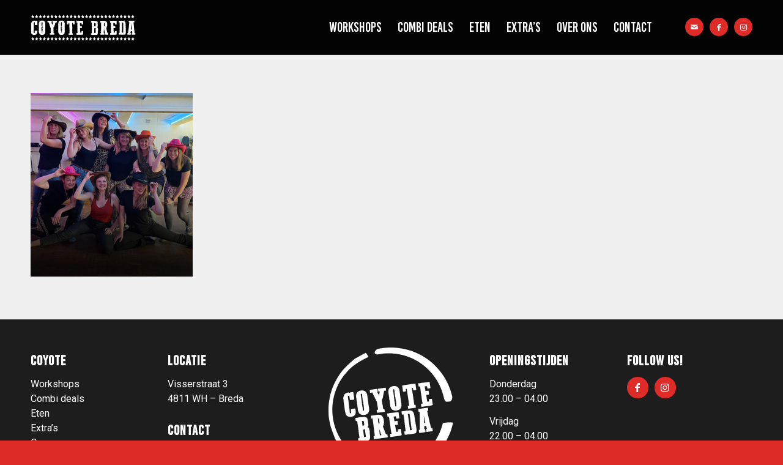

--- FILE ---
content_type: text/css
request_url: https://www.coyotebreda.nl/wp-content/uploads/useanyfont/uaf.css?ver=1737458853
body_size: 193
content:
				@font-face {
					font-family: 'nexa-rust-sans-black';
					src: url('/wp-content/uploads/useanyfont/190219091424Nexa-Rust-Sans-Black.woff') format('woff');
					  font-display: auto;
				}

				.nexa-rust-sans-black{font-family: 'nexa-rust-sans-black' !important;}

						@font-face {
					font-family: 'bebasneue-regular';
					src: url('/wp-content/uploads/useanyfont/1413BebasNeue-Regular.woff2') format('woff2'),
						url('/wp-content/uploads/useanyfont/1413BebasNeue-Regular.woff') format('woff');
					  font-display: auto;
				}

				.bebasneue-regular{font-family: 'bebasneue-regular' !important;}

						@font-face {
					font-family: 'bebas-kai';
					src: url('/wp-content/uploads/useanyfont/6752Bebas-Kai.woff2') format('woff2'),
						url('/wp-content/uploads/useanyfont/6752Bebas-Kai.woff') format('woff');
					  font-display: auto;
				}

				.bebas-kai{font-family: 'bebas-kai' !important;}

						h1, h2, h3, h4, h5, h6{
					font-family: 'bebas-kai' !important;
				}
		